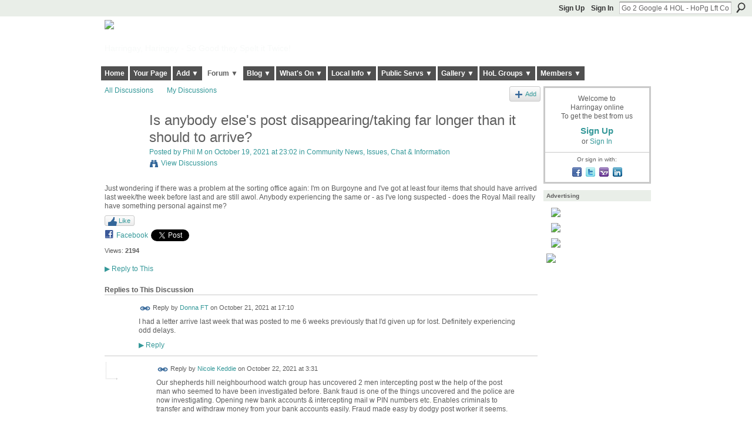

--- FILE ---
content_type: text/html; charset=UTF-8
request_url: https://harringayonline.com/forum/topics/is-anybody-else-s-post-disappearing-taking-far-longer-than-it?id=844301%3ATopic%3A1458059&page=2
body_size: 83455
content:
<!DOCTYPE html>
<html lang="en" xmlns:og="http://ogp.me/ns#" xmlns:fb="http://www.facebook.com/2008/fbml">
    <head data-layout-view="default">
<script>
    window.dataLayer = window.dataLayer || [];
        </script>
<!-- Google Tag Manager -->
<script>(function(w,d,s,l,i){w[l]=w[l]||[];w[l].push({'gtm.start':
new Date().getTime(),event:'gtm.js'});var f=d.getElementsByTagName(s)[0],
j=d.createElement(s),dl=l!='dataLayer'?'&l='+l:'';j.async=true;j.src=
'https://www.googletagmanager.com/gtm.js?id='+i+dl;f.parentNode.insertBefore(j,f);
})(window,document,'script','dataLayer','GTM-T5W4WQ');</script>
<!-- End Google Tag Manager -->
            <meta http-equiv="Content-Type" content="text/html; charset=utf-8" />
    <title>Is anybody else&#039;s post disappearing/taking far longer than it should to arrive? - Harringay online</title>
    <link rel="icon" href="https://harringayonline.com/favicon.ico" type="image/x-icon" />
    <link rel="SHORTCUT ICON" href="https://harringayonline.com/favicon.ico" type="image/x-icon" />
    <meta name="description" content="Just wondering if there was a problem at the sorting office again: I'm on Burgoyne and I've got at least four items that should have arrived last week/the week…" />
<meta name="title" content="Is anybody else&#039;s post disappearing/taking far longer than it should to arrive?" />
<meta property="og:type" content="website" />
<meta property="og:url" content="https://harringayonline.com/forum/topics/is-anybody-else-s-post-disappearing-taking-far-longer-than-it?id=844301%3ATopic%3A1458059&amp;page=2" />
<meta property="og:title" content="Is anybody else&#039;s post disappearing/taking far longer than it should to arrive?" />
<meta property="og:image" content="https://storage.ning.com/topology/rest/1.0/file/get/402394747?profile=UPSCALE_150x150">
<meta name="twitter:card" content="summary" />
<meta name="twitter:title" content="Is anybody else&#039;s post disappearing/taking far longer than it should to arrive?" />
<meta name="twitter:description" content="Just wondering if there was a problem at the sorting office again: I'm on Burgoyne and I've got at least four items that should have arrived last week/the week…" />
<meta name="twitter:image" content="https://storage.ning.com/topology/rest/1.0/file/get/402394747?profile=UPSCALE_150x150" />
<link rel="image_src" href="https://storage.ning.com/topology/rest/1.0/file/get/402394747?profile=UPSCALE_150x150" />
<script type="text/javascript">
    djConfig = { preventBackButtonFix: false, isDebug: false }
ning = {"CurrentApp":{"premium":true,"iconUrl":"https:\/\/storage.ning.com\/topology\/rest\/1.0\/file\/get\/402394747?profile=UPSCALE_150x150","url":"httpsHarringay.ning.com","domains":["harringayonline.com","www.harringayonline.com"],"online":true,"privateSource":true,"id":"Harringay","appId":844301,"description":"The online home of all things Harringay (you may say Harringay Green Lanes)","name":"Harringay online","owner":"hjuk88","createdDate":"2007-06-29T10:36:13.664Z","runOwnAds":false,"category":{"ladder":null,"harringay":null,"hornsey":null,"haringey":null,"lanes":null,"green":null},"tags":["ladder","harringay","hornsey","haringey","lanes","green"]},"CurrentProfile":null,"maxFileUploadSize":5};
        (function(){
            if (!window.ning) { return; }

            var age, gender, rand, obfuscated, combined;

            obfuscated = document.cookie.match(/xgdi=([^;]+)/);
            if (obfuscated) {
                var offset = 100000;
                obfuscated = parseInt(obfuscated[1]);
                rand = obfuscated / offset;
                combined = (obfuscated % offset) ^ rand;
                age = combined % 1000;
                gender = (combined / 1000) & 3;
                gender = (gender == 1 ? 'm' : gender == 2 ? 'f' : 0);
                ning.viewer = {"age":age,"gender":gender};
            }
        })();

        if (window.location.hash.indexOf('#!/') == 0) {
        window.location.replace(window.location.hash.substr(2));
    }
    window.xg = window.xg || {};
xg.captcha = {
    'shouldShow': false,
    'siteKey': '6Ldf3AoUAAAAALPgNx2gcXc8a_5XEcnNseR6WmsT'
};
xg.addOnRequire = function(f) { xg.addOnRequire.functions.push(f); };
xg.addOnRequire.functions = [];
xg.addOnFacebookLoad = function (f) { xg.addOnFacebookLoad.functions.push(f); };
xg.addOnFacebookLoad.functions = [];
xg._loader = {
    p: 0,
    loading: function(set) {  this.p++; },
    onLoad: function(set) {
                this.p--;
        if (this.p == 0 && typeof(xg._loader.onDone) == 'function') {
            xg._loader.onDone();
        }
    }
};
xg._loader.loading('xnloader');
if (window.bzplcm) {
    window.bzplcm._profileCount = 0;
    window.bzplcm._profileSend = function() { if (window.bzplcm._profileCount++ == 1) window.bzplcm.send(); };
}
xg._loader.onDone = function() {
            if(window.bzplcm)window.bzplcm.start('ni');
        xg.shared.util.parseWidgets();    var addOnRequireFunctions = xg.addOnRequire.functions;
    xg.addOnRequire = function(f) { f(); };
    try {
        if (addOnRequireFunctions) { dojo.lang.forEach(addOnRequireFunctions, function(onRequire) { onRequire.apply(); }); }
    } catch (e) {
        if(window.bzplcm)window.bzplcm.ts('nx').send();
        throw e;
    }
    if(window.bzplcm) { window.bzplcm.stop('ni'); window.bzplcm._profileSend(); }
};
window.xn = { track: { event: function() {}, pageView: function() {}, registerCompletedFlow: function() {}, registerError: function() {}, timer: function() { return { lapTime: function() {} }; } } };</script>
<meta name="medium" content="news" /><link rel="alternate" type="application/atom+xml" title="Is anybody else&amp;#039;s post disappearing/taking far longer than it should to arrive? - Harringay online" href="https://harringayonline.com/forum/topics/is-anybody-else-s-post-disappearing-taking-far-longer-than-it?id=844301%3ATopic%3A1458059&amp;page=2&amp;feed=yes&amp;xn_auth=no" /><link rel="alternate" type="application/atom+xml" title="Harringay Online Discussion Forum - Harringay online" href="https://harringayonline.com/forum?sort=mostRecent&amp;feed=yes&amp;xn_auth=no" />
<style type="text/css" media="screen,projection">
#xg_navigation ul div.xg_subtab ul li a {
    color:#5C605C;
    background:#B7D7BD;
}
#xg_navigation ul div.xg_subtab ul li a:hover {
    color:#2A2C2A;
    background:#F4FCF6;
}
</style>

<style type="text/css" media="screen,projection">
@import url("https://static.ning.com/socialnetworkmain/widgets/index/css/common.min.css?xn_version=1229287718");
@import url("https://static.ning.com/socialnetworkmain/widgets/forum/css/component.min.css?xn_version=148829171");

</style>

<style type="text/css" media="screen,projection">
@import url("/generated-69468fc91d5250-53710219-css?xn_version=202512201152");

</style>

<style type="text/css" media="screen,projection">
@import url("/generated-69468fc8844333-87667897-css?xn_version=202512201152");

</style>

<!--[if IE 6]>
    <link rel="stylesheet" type="text/css" href="https://static.ning.com/socialnetworkmain/widgets/index/css/common-ie6.min.css?xn_version=463104712" />
<![endif]-->
<!--[if IE 7]>
<link rel="stylesheet" type="text/css" href="https://static.ning.com/socialnetworkmain/widgets/index/css/common-ie7.css?xn_version=2712659298" />
<![endif]-->
<link rel="EditURI" type="application/rsd+xml" title="RSD" href="https://harringayonline.com/profiles/blog/rsd" />

    </head>
    <body>
<!-- Google Tag Manager (noscript) -->
<noscript><iframe src="https://www.googletagmanager.com/ns.html?id=GTM-T5W4WQ"
height="0" width="0" style="display:none;visibility:hidden"></iframe></noscript>
<!-- End Google Tag Manager (noscript) -->
        <div id='fb-root'></div>
<script>
  window.fbAsyncInit = function () {
    FB.init({
      appId      : null, 
      status     : true,   
      cookie     : true,   
      xfbml      : true, 
      version    : 'v2.3'  
    });
    var n = xg.addOnFacebookLoad.functions.length;
    for (var i = 0; i < n; i++) {
      xg.addOnFacebookLoad.functions[i]();
    }
    xg.addOnFacebookLoad = function (f) { f(); };
    xg.addOnFacebookLoad.functions = [];
  };
  (function() {
    var e = document.createElement('script');
    e.src = document.location.protocol + '//connect.facebook.net/en_GB/sdk.js';
    e.async = true;
    document.getElementById('fb-root').appendChild(e);
  })();
</script>        <div id="xn_bar">
            <div id="xn_bar_menu">
                <div id="xn_bar_menu_branding" >
                                    </div>

                <div id="xn_bar_menu_more">
                    <form id="xn_bar_menu_search" method="GET" action="https://harringayonline.com/main/search/search">
                        <fieldset>
                            <input type="text" name="q" id="xn_bar_menu_search_query" value="Go 2 Google 4 HOL - HoPg Lft Col" _hint="Go 2 Google 4 HOL - HoPg Lft Col" accesskey="4" class="text xj_search_hint" />
                            <a id="xn_bar_menu_search_submit" href="#" onclick="document.getElementById('xn_bar_menu_search').submit();return false">Search</a>
                        </fieldset>
                    </form>
                </div>

                            <ul id="xn_bar_menu_tabs">
                                            <li><a href="https://harringayonline.com/main/authorization/signUp?target=https%3A%2F%2Fharringayonline.com%2Fforum%2Ftopics%2Fis-anybody-else-s-post-disappearing-taking-far-longer-than-it%3Fid%3D844301%253ATopic%253A1458059%26page%3D2">Sign Up</a></li>
                                                <li><a href="https://harringayonline.com/main/authorization/signIn?target=https%3A%2F%2Fharringayonline.com%2Fforum%2Ftopics%2Fis-anybody-else-s-post-disappearing-taking-far-longer-than-it%3Fid%3D844301%253ATopic%253A1458059%26page%3D2">Sign In</a></li>
                                    </ul>
                        </div>
        </div>
        
        
        <div id="xg" class="xg_theme xg_widget_forum xg_widget_forum_topic xg_widget_forum_topic_show" data-layout-pack="classic">
            <div id="xg_head">
                <div id="xg_masthead">
                    <p id="xg_sitename"><a id="application_name_header_link" href="/"><img src="https://storage.ning.com/topology/rest/1.0/file/get/8566254877?profile=original" alt="Harringay online"></a></p>
                    <p id="xg_sitedesc" class="xj_site_desc">Harringay, Haringey - So Good they Spelt it Twice!</p>
                </div>
                <div id="xg_navigation">
                    <ul>
    <li id="xg_tab_xn146" class="xg_subtab"><a href="/"><span>Home</span></a></li><li id="xg_tab_profile" class="xg_subtab"><a href="/profiles"><span>Your Page</span></a></li><li dojoType="SubTabHover" id="xg_tab_xn17" class="xg_subtab"><a href="/main"><span>Add ▼</span></a><div class="xg_subtab" style="display:none;position:absolute;"><ul class="xg_subtab" style="display:block;" ><li style="list-style:none !important;display:block;text-align:left;"><a href="/forum/topic/new" style="float:none;"><span>Add a Forum Post</span></a></li><li style="list-style:none !important;display:block;text-align:left;"><a href="/page/thanks-for-posting-your-event-but-just-before-you-do" style="float:none;"><span>Add an Event</span></a></li><li style="list-style:none !important;display:block;text-align:left;"><a href="/photo/photo/new" style="float:none;"><span>Add an image</span></a></li></ul></div></li><li dojoType="SubTabHover" id="xg_tab_forum" class="xg_subtab this"><a href="/forum"><span>Forum ▼</span></a><div class="xg_subtab" style="display:none;position:absolute;"><ul class="xg_subtab" style="display:block;" ><li style="list-style:none !important;display:block;text-align:left;"><a href="/forum" style="float:none;"><span>Forum Categories</span></a></li><li style="list-style:none !important;display:block;text-align:left;"><a href="/forum/topic/list" style="float:none;"><span>Latest Active Threads</span></a></li><li style="list-style:none !important;display:block;text-align:left;"><a href="/forum/topic/list?sort=mostRecentDiscussions" style="float:none;"><span>Newest Discussions</span></a></li><li style="list-style:none !important;display:block;text-align:left;"><a href="/forum/topic/new" style="float:none;"><span>Start a New Post</span></a></li></ul></div></li><li dojoType="SubTabHover" id="xg_tab_xn112" class="xg_subtab"><a href="/page/our-blogs"><span>Blog ▼</span></a><div class="xg_subtab" style="display:none;position:absolute;"><ul class="xg_subtab" style="display:block;" ><li style="list-style:none !important;display:block;text-align:left;"><a href="/profiles/blog/list?tag=about+the+neighbourhood" style="float:none;"><span>Out &amp; About in the Hood</span></a></li><li style="list-style:none !important;display:block;text-align:left;"><a href="/profiles/blog/list?tag=walks+%26+places+to+visit" style="float:none;"><span>Walks &amp; Places to Visit</span></a></li><li style="list-style:none !important;display:block;text-align:left;"><a href="/profiles/blog/list?user=hjuk88" style="float:none;"><span>Hugh&#039;s Blog</span></a></li><li style="list-style:none !important;display:block;text-align:left;"><a href="/profiles/blog/list?user=3q063ipbin5g6" style="float:none;"><span>Liz&#039;s Blog</span></a></li></ul></div></li><li dojoType="SubTabHover" id="xg_tab_events" class="xg_subtab"><a href="/events"><span>What&#039;s On ▼</span></a><div class="xg_subtab" style="display:none;position:absolute;"><ul class="xg_subtab" style="display:block;" ><li style="list-style:none !important;display:block;text-align:left;"><a href="/events" style="float:none;"><span>Events Listings</span></a></li><li style="list-style:none !important;display:block;text-align:left;"><a href="/page/page/show?id=844301%3APage%3A42747" style="float:none;"><span>Local Venues&#039; Listings</span></a></li><li style="list-style:none !important;display:block;text-align:left;"><a href="/page/local-farmers-markets" style="float:none;"><span>Local Farmers&#039; Markets</span></a></li><li style="list-style:none !important;display:block;text-align:left;"><a href="/farmersmkts/nearby-car-boot-sales" style="float:none;"><span>Nearby Car Boot Sales</span></a></li><li style="list-style:none !important;display:block;text-align:left;"><a href="/page/events-help-and-rules" style="float:none;"><span>Events Help &amp; Rules</span></a></li><li style="list-style:none !important;display:block;text-align:left;"><a href="/page/thanks-for-posting-your-event-but-just-before-you-do" style="float:none;"><span>Add an Event</span></a></li></ul></div></li><li dojoType="SubTabHover" id="xg_tab_xn0" class="xg_subtab"><a href="/page/resources-1"><span>Local Info ▼</span></a><div class="xg_subtab" style="display:none;position:absolute;"><ul class="xg_subtab" style="display:block;" ><li style="list-style:none !important;display:block;text-align:left;"><a href="/page/local-action-and-other-local" style="float:none;"><span>Local Action Groups</span></a></li><li style="list-style:none !important;display:block;text-align:left;"><a href="/page/harringay-hotels-guest-houses" style="float:none;"><span>Local Hotels</span></a></li><li style="list-style:none !important;display:block;text-align:left;"><a href="/page/information-sources-on" style="float:none;"><span>Harringay Info Sources</span></a></li><li style="list-style:none !important;display:block;text-align:left;"><a href="http://harringayonline.pbworks.com/" target="_blank" style="float:none;"><span>Harringay Online Wiki</span></a></li><li style="list-style:none !important;display:block;text-align:left;"><a href="/page/religious-worship-in-harringay" style="float:none;"><span>Harringay Religion</span></a></li></ul></div></li><li dojoType="SubTabHover" id="xg_tab_xn49" class="xg_subtab"><a href="/page/public-services"><span>Public Servs ▼</span></a><div class="xg_subtab" style="display:none;position:absolute;"><ul class="xg_subtab" style="display:block;" ><li style="list-style:none !important;display:block;text-align:left;"><a href="/page/one-button-council-contact" style="float:none;"><span>One Button Council</span></a></li><li style="list-style:none !important;display:block;text-align:left;"><a href="/page/reporting-local-problems" style="float:none;"><span>Report a Local Problem</span></a></li><li style="list-style:none !important;display:block;text-align:left;"><a href="/page/harringay-area-police" style="float:none;"><span>Neighbourhood Policing</span></a></li><li style="list-style:none !important;display:block;text-align:left;"><a href="/page/harringay-planning-licensing" style="float:none;"><span>Planning &amp; Licensing</span></a></li><li style="list-style:none !important;display:block;text-align:left;"><a href="/page/local-democracy" style="float:none;"><span>Local Democracy</span></a></li><li style="list-style:none !important;display:block;text-align:left;"><a href="/page/harringay-doctors-dentists" style="float:none;"><span>Doctors &amp; Dentists</span></a></li><li style="list-style:none !important;display:block;text-align:left;"><a href="/page/schools-located-in-harringay" style="float:none;"><span>Schools</span></a></li></ul></div></li><li dojoType="SubTabHover" id="xg_tab_photo" class="xg_subtab"><a href="/photo/album/list"><span>Gallery ▼</span></a><div class="xg_subtab" style="display:none;position:absolute;"><ul class="xg_subtab" style="display:block;" ><li style="list-style:none !important;display:block;text-align:left;"><a href="/page/list-of-albums-of-historical-photos" style="float:none;"><span>Historical Pictures</span></a></li><li style="list-style:none !important;display:block;text-align:left;"><a href="/photo" style="float:none;"><span>All Photos</span></a></li><li style="list-style:none !important;display:block;text-align:left;"><a href="/photo/photo/new" style="float:none;"><span>Add an Image</span></a></li><li style="list-style:none !important;display:block;text-align:left;"><a href="/video" style="float:none;"><span>Videos</span></a></li><li style="list-style:none !important;display:block;text-align:left;"><a href="/page/harringay-onlines-flickr" style="float:none;"><span>Harringay on Flickr</span></a></li><li style="list-style:none !important;display:block;text-align:left;"><a href="http://www.geograph.org.uk/search.php?i=7127727" target="_blank" style="float:none;"><span>Harringay on Geograph</span></a></li></ul></div></li><li dojoType="SubTabHover" id="xg_tab_groups" class="xg_subtab"><a href="/groups"><span>HoL Groups ▼</span></a><div class="xg_subtab" style="display:none;position:absolute;"><ul class="xg_subtab" style="display:block;" ><li style="list-style:none !important;display:block;text-align:left;"><a href="/group/historyofharringay" style="float:none;"><span>History of Harringay</span></a></li><li style="list-style:none !important;display:block;text-align:left;"><a href="/group/gardening" style="float:none;"><span>Gardening</span></a></li><li style="list-style:none !important;display:block;text-align:left;"><a href="/forum/topics/cat-sitting-group" style="float:none;"><span>Cat Sitting Group</span></a></li><li style="list-style:none !important;display:block;text-align:left;"><a href="/group/harringay-steam-train-watchers" style="float:none;"><span>Steam Train Watchers</span></a></li></ul></div></li><li dojoType="SubTabHover" id="xg_tab_members" class="xg_subtab"><a href="/profiles/members/"><span>Members ▼</span></a><div class="xg_subtab" style="display:none;position:absolute;"><ul class="xg_subtab" style="display:block;" ><li style="list-style:none !important;display:block;text-align:left;"><a href="/profiles/category/local-business-suporter" style="float:none;"><span>Business Supporters</span></a></li><li style="list-style:none !important;display:block;text-align:left;"><a href="/main/invitation/new" style="float:none;"><span>Invite new members</span></a></li></ul></div></li></ul>

                </div>
            </div>
            
            <div id="xg_body">
                
                <div class="xg_column xg_span-16 xj_classic_canvas">
                    <ul class="navigation easyclear">
            <li><a href="https://harringayonline.com/forum">All Discussions</a></li>
        <li><a href="https://harringayonline.com/forum/topic/listForContributor?">My Discussions</a></li>
                <li class="right xg_lightborder navbutton"><a href="https://harringayonline.com/main/authorization/signUp?target=https%3A%2F%2Fharringayonline.com%2Fforum%2Ftopic%2Fnew%3Ftarget%3Dhttps%253A%252F%252Fharringayonline.com%252Fforum%252Ftopics%252Fis-anybody-else-s-post-disappearing-taking-far-longer-than-it%253Fid%253D844301%25253ATopic%25253A1458059%2526page%253D2%26categoryId%3D844301%253ACategory%253A1903" dojoType="PromptToJoinLink" _joinPromptText="Please sign up or sign in to complete this step." _hasSignUp="true" _signInUrl="https://harringayonline.com/main/authorization/signIn?target=https%3A%2F%2Fharringayonline.com%2Fforum%2Ftopic%2Fnew%3Ftarget%3Dhttps%253A%252F%252Fharringayonline.com%252Fforum%252Ftopics%252Fis-anybody-else-s-post-disappearing-taking-far-longer-than-it%253Fid%253D844301%25253ATopic%25253A1458059%2526page%253D2%26categoryId%3D844301%253ACategory%253A1903" class="xg_sprite xg_sprite-add">Add</a></li>
    </ul>
<div class="xg_module xg_module_with_dialog">
    <div class="xg_headline xg_headline-img xg_headline-2l">
    <div class="ib"><span class="xg_avatar"><a class="fn url" href="http://harringayonline.com/profile/Phil99"  title="Phil M"><span class="table_img dy-avatar dy-avatar-64 "><img  class="photo photo" src="https://storage.ning.com/topology/rest/1.0/file/get/2057361858?profile=RESIZE_64x64&amp;width=64&amp;height=64&amp;crop=1%3A1" alt="" /></span></a></span></div>
<div class="tb"><h1>Is anybody else&#039;s post disappearing/taking far longer than it should to arrive?</h1>
        <ul class="navigation byline">
            <li><a class="nolink">Posted by </a><a href="/profile/Phil99">Phil M</a><a class="nolink"> on October 19, 2021 at 23:02 in </a><a href="https://harringayonline.com/forum/categories/community-news-issues-chat-information/listForCategory">Community News, Issues, Chat &amp; Information</a></li>
            <li><a class="xg_sprite xg_sprite-view" href="https://harringayonline.com/forum/topic/listForContributor?user=bmi4uzotiuce">View Discussions</a></li>
        </ul>
    </div>
</div>
    <div class="xg_module_body">
        <div class="discussion" data-category-id="844301:Category:1903">
            <div class="description">
                                <div class="xg_user_generated">
                    <p>Just wondering if there was a problem at the sorting office again: I'm on Burgoyne and I've got at least four items that should have arrived last week/the week before last and are still awol. Anybody experiencing the same or - as I've long suspected - does the Royal Mail really have something personal against me?</p>                </div>
            </div>
        </div>
                    <p class="small" id="tagsList" style="display:none">Tags **(NO CAPS -  Use " " for multiple word tags)**:<br/></p>
                <div class="left-panel">
            <div class="likebox likebox-ning">
    <div class="ning-like">
                <div class="xg_lightborder like-button like-button-3">
            <a data-content-id="844301:Topic:1458059"
                        data-content-type="Topic"
                        data-sign-up-url="https://harringayonline.com/main/authorization/signUp?target=https%3A%2F%2Fharringayonline.com%2Fforum%2Ftopics%2Fis-anybody-else-s-post-disappearing-taking-far-longer-than-it%3Fid%3D844301%253ATopic%253A1458059%26page%3D2"
                        data-like-url="/main/like/like"
                        data-unlike-url="/main/like/unlike"
                        data-track='{"category":"Likes","action":"Like","label":"","ga4":{"event":"like"}}'                                                data-page-type="detail" class="xg_sprite" href="#">
                Like            </a>
        </div>
                <div class="like-count dy-displaynone">
            <a href="#" class="view-liked" _id="844301:Topic:1458059">0 members like this</a>
        </div>
    </div>
</div>
                <p class="share-links clear">
                            <script>!function(d,s,id){var js,fjs=d.getElementsByTagName(s)[0];if(!d.getElementById(id)){js=d.createElement(s);js.id=id;js.src="//platform.twitter.com/widgets.js";fjs.parentNode.insertBefore(js,fjs);}}(document,"script","twitter-wjs");</script>
                    <span class="xg_tweet">
        <a href="https://twitter.com/share" class="post_to_twitter twitter-share-button" target="_blank"
            data-text="Checking out &quot;Is anybody else&#039;s post disappearing/taking far longer than it sh&quot; on Harringay online:" data-url="https://harringayonline.com/forum/topics/is-anybody-else-s-post-disappearing-taking-far-longer-than-it?id=844301%3ATopic%3A1458059&amp;page=2" data-count="none" data-dnt="true">Tweet</a>
        </span>
                <a class="post_to_facebook xj_post_to_facebook" href="http://www.facebook.com/share.php?u=https%3A%2F%2Fharringayonline.com%2Fforum%2Ftopics%2Fis-anybody-else-s-post-disappearing-taking-far-longer-than-it%3Fid%3D844301%253ATopic%253A1458059%26page%3D2%26xg_source%3Dfacebookshare&amp;t=" _url="https://harringayonline.com/forum/topics/is-anybody-else-s-post-disappearing-taking-far-longer-than-it?id=844301%3ATopic%3A1458059&amp;page=2&amp;xg_source=facebookshare" _title="" _log="{&quot;module&quot;:&quot;forum&quot;,&quot;page&quot;:&quot;topic&quot;,&quot;action&quot;:&quot;show&quot;}">Facebook</a>
    <div class="likebox">
    <div class="facebook-like" data-content-type="Topic" data-content-id="844301:Topic:1458059" data-page-type="detail">
        <fb:like href="https://harringayonline.com/xn/detail/844301:Topic:1458059" layout="button_count" show_faces="false" width="450"></fb:like>
    </div>
</div>
                </p>
                            <script>xg.addOnRequire(function () { xg.post('/main/viewcount/update?xn_out=json', {key: '844301:Topic:1458059', x: 'f8f2a90'}); });</script>                <p class="small dy-clear view-count-container">
    <span class="view-count-label">Views:</span> <span class="view-count">2194</span></p>

                    </div>
                <dl id="cf" class="discussion noindent">
            <dd>             <p class="toggle">
            <a href="https://harringayonline.com/main/authorization/signUp?target=https%3A%2F%2Fharringayonline.com%2Fforum%2Ftopics%2Fis-anybody-else-s-post-disappearing-taking-far-longer-than-it%3Fid%3D844301%253ATopic%253A1458059%26page%3D2" dojoType="PromptToJoinLink" _joinPromptText="Please sign up or sign in to complete this step." _hasSignUp="true" _signInUrl="https://harringayonline.com/main/authorization/signIn?target=https%3A%2F%2Fharringayonline.com%2Fforum%2Ftopics%2Fis-anybody-else-s-post-disappearing-taking-far-longer-than-it%3Fid%3D844301%253ATopic%253A1458059%26page%3D2"><span><!--[if IE]>&#9658;<![endif]--><![if !IE]>&#9654;<![endif]></span> Reply to This</a>
        </p>
    </dd>        </dl>
    </div>
</div>
    <div class="xg_module">
            <div id="discussionReplies" >
            <div class="xg_module_body">
                <h3 id="comments" _scrollTo="cid-">Replies to This Discussion</h3>
                                    <dl class="discussion clear i0 xg_lightborder">
    <dt class="byline">
        <a name="844301:Comment:1458649" id="cid-844301:Comment:1458649"></a>         <span class="xg_avatar"><a class="fn url" href="http://harringayonline.com/profile/DonnaRoss"  title="Donna FT"><span class="table_img dy-avatar dy-avatar-48 "><img  class="photo photo left" src="https://storage.ning.com/topology/rest/1.0/file/get/2185361901?profile=RESIZE_48X48&amp;width=48&amp;height=48&amp;crop=1%3A1" alt="" /></span></a></span><a name="844301Comment1458649" href="https://harringayonline.com/xn/detail/844301:Comment:1458649" title="Permalink to this Reply" class="xg_icon xg_icon-permalink">Permalink</a> Reply by <a href="https://harringayonline.com/forum/topic/listForContributor?user=3kxo0as5cotyc" class="fn url">Donna FT</a> on <span class="timestamp">October 21, 2021 at 17:10</span>    </dt>
        <dd>
                        <div class="description" id="desc_844301Comment1458649"><div class="xg_user_generated"><p>I had a letter arrive last week that was posted to me 6 weeks previously that I'd given up for lost. Definitely experiencing odd delays.</p></div></div>
                </dd>
        <dd>
        <ul class="actionlinks">
    <li>             <p class="toggle">
            <a href="https://harringayonline.com/main/authorization/signUp?target=https%3A%2F%2Fharringayonline.com%2Fforum%2Ftopics%2Fis-anybody-else-s-post-disappearing-taking-far-longer-than-it%3Fid%3D844301%253ATopic%253A1458059%26page%3D2" dojoType="PromptToJoinLink" _joinPromptText="Please sign up or sign in to complete this step." _hasSignUp="true" _signInUrl="https://harringayonline.com/main/authorization/signIn?target=https%3A%2F%2Fharringayonline.com%2Fforum%2Ftopics%2Fis-anybody-else-s-post-disappearing-taking-far-longer-than-it%3Fid%3D844301%253ATopic%253A1458059%26page%3D2"><span><!--[if IE]>&#9658;<![endif]--><![if !IE]>&#9654;<![endif]></span> Reply</a>
        </p>
    </li><li class="actionlink"></li>    </ul>
</dl>
<dl class="discussion clear i1 xg_lightborder">
    <dt class="byline">
        <a name="844301:Comment:1458673" id="cid-844301:Comment:1458673"></a>         <span class="xg_avatar"><a class="fn url" href="http://harringayonline.com/profile/NicoleKeddie"  title="Nicole Keddie"><span class="table_img dy-avatar dy-avatar-48 "><img  class="photo photo left" src="https://storage.ning.com/topology/rest/1.0/file/get/2057361858?profile=original&amp;width=48&amp;height=48&amp;crop=1%3A1" alt="" /></span></a></span><a name="844301Comment1458673" href="https://harringayonline.com/xn/detail/844301:Comment:1458673" title="Permalink to this Reply" class="xg_icon xg_icon-permalink">Permalink</a> Reply by <a href="https://harringayonline.com/forum/topic/listForContributor?user=39rl9u5604lqk" class="fn url">Nicole Keddie</a> on <span class="timestamp">October 22, 2021 at 3:31</span>    </dt>
        <dd>
                        <div class="description" id="desc_844301Comment1458673"><div class="xg_user_generated"><p>Our shepherds hill neighbourhood watch group has uncovered 2 men intercepting post w the help of the post man who seemed to have been investigated before. Bank fraud is one of the things uncovered and the police are now investigating. Opening new bank accounts &amp; intercepting mail w PIN numbers etc. Enables criminals to transfer and withdraw money from your bank accounts easily. Fraud made easy by dodgy post worker it seems.</p>
<p></p></div></div>
                </dd>
        <dd>
        <ul class="actionlinks">
    <li>             <p class="toggle">
            <a href="https://harringayonline.com/main/authorization/signUp?target=https%3A%2F%2Fharringayonline.com%2Fforum%2Ftopics%2Fis-anybody-else-s-post-disappearing-taking-far-longer-than-it%3Fid%3D844301%253ATopic%253A1458059%26page%3D2" dojoType="PromptToJoinLink" _joinPromptText="Please sign up or sign in to complete this step." _hasSignUp="true" _signInUrl="https://harringayonline.com/main/authorization/signIn?target=https%3A%2F%2Fharringayonline.com%2Fforum%2Ftopics%2Fis-anybody-else-s-post-disappearing-taking-far-longer-than-it%3Fid%3D844301%253ATopic%253A1458059%26page%3D2"><span><!--[if IE]>&#9658;<![endif]--><![if !IE]>&#9654;<![endif]></span> Reply</a>
        </p>
    </li><li class="actionlink"></li>    </ul>
</dl>
<dl class="discussion clear i0 xg_lightborder">
    <dt class="byline">
        <a name="844301:Comment:1458680" id="cid-844301:Comment:1458680"></a>         <span class="xg_avatar"><a class="fn url" href="http://harringayonline.com/profile/AnnieMcDonald"  title="Annie McDonald"><span class="table_img dy-avatar dy-avatar-48 "><img  class="photo photo left" src="https://storage.ning.com/topology/rest/1.0/file/get/2057361858?profile=original&amp;width=48&amp;height=48&amp;crop=1%3A1" alt="" /></span></a></span><a name="844301Comment1458680" href="https://harringayonline.com/xn/detail/844301:Comment:1458680" title="Permalink to this Reply" class="xg_icon xg_icon-permalink">Permalink</a> Reply by <a href="https://harringayonline.com/forum/topic/listForContributor?user=29564ikt9smcf" class="fn url">Annie McDonald</a> on <span class="timestamp">October 22, 2021 at 7:04</span>    </dt>
        <dd>
                        <div class="description" id="desc_844301Comment1458680"><div class="xg_user_generated"><p>I too am on Burgoyne. Letter post has been dreadful for a long time, often wrongly delivered mail which we deliver ( often nearby ladder roads). This week for the first time in my life I received no birthday cards in the post, close friends and family still send cards. It’s appalling that people go out choose a card, buy a stamp and it doesn’t get delivered. </p></div></div>
                </dd>
        <dd>
        <ul class="actionlinks">
    <li>             <p class="toggle">
            <a href="https://harringayonline.com/main/authorization/signUp?target=https%3A%2F%2Fharringayonline.com%2Fforum%2Ftopics%2Fis-anybody-else-s-post-disappearing-taking-far-longer-than-it%3Fid%3D844301%253ATopic%253A1458059%26page%3D2" dojoType="PromptToJoinLink" _joinPromptText="Please sign up or sign in to complete this step." _hasSignUp="true" _signInUrl="https://harringayonline.com/main/authorization/signIn?target=https%3A%2F%2Fharringayonline.com%2Fforum%2Ftopics%2Fis-anybody-else-s-post-disappearing-taking-far-longer-than-it%3Fid%3D844301%253ATopic%253A1458059%26page%3D2"><span><!--[if IE]>&#9658;<![endif]--><![if !IE]>&#9654;<![endif]></span> Reply</a>
        </p>
    </li><li class="actionlink"></li>    </ul>
</dl>
<dl class="discussion clear i0 xg_lightborder">
    <dt class="byline">
        <a name="844301:Comment:1458692" id="cid-844301:Comment:1458692"></a>         <span class="xg_avatar"><a class="fn url" href="http://harringayonline.com/profile/Doodle"  title="Doodle"><span class="table_img dy-avatar dy-avatar-48 "><img  class="photo photo left" src="https://storage.ning.com/topology/rest/1.0/file/get/2057361858?profile=original&amp;width=48&amp;height=48&amp;crop=1%3A1" alt="" /></span></a></span><a name="844301Comment1458692" href="https://harringayonline.com/xn/detail/844301:Comment:1458692" title="Permalink to this Reply" class="xg_icon xg_icon-permalink">Permalink</a> Reply by <a href="https://harringayonline.com/forum/topic/listForContributor?user=2w83hxm30c96x" class="fn url">Doodle</a> on <span class="timestamp">October 22, 2021 at 7:42</span>    </dt>
        <dd>
                        <div class="description" id="desc_844301Comment1458692"><div class="xg_user_generated"><p>Is there nothing that as a group we can do?</p></div></div>
                </dd>
        <dd>
        <ul class="actionlinks">
    <li>             <p class="toggle">
            <a href="https://harringayonline.com/main/authorization/signUp?target=https%3A%2F%2Fharringayonline.com%2Fforum%2Ftopics%2Fis-anybody-else-s-post-disappearing-taking-far-longer-than-it%3Fid%3D844301%253ATopic%253A1458059%26page%3D2" dojoType="PromptToJoinLink" _joinPromptText="Please sign up or sign in to complete this step." _hasSignUp="true" _signInUrl="https://harringayonline.com/main/authorization/signIn?target=https%3A%2F%2Fharringayonline.com%2Fforum%2Ftopics%2Fis-anybody-else-s-post-disappearing-taking-far-longer-than-it%3Fid%3D844301%253ATopic%253A1458059%26page%3D2"><span><!--[if IE]>&#9658;<![endif]--><![if !IE]>&#9654;<![endif]></span> Reply</a>
        </p>
    </li><li class="actionlink"></li>    </ul>
</dl>
<dl class="discussion clear i1 xg_lightborder">
    <dt class="byline">
        <a name="844301:Comment:1459078" id="cid-844301:Comment:1459078"></a>         <span class="xg_avatar"><a class="fn url" href="http://harringayonline.com/profile/Phil99"  title="Phil M"><span class="table_img dy-avatar dy-avatar-48 "><img  class="photo photo left" src="https://storage.ning.com/topology/rest/1.0/file/get/2057361858?profile=RESIZE_48X48&amp;width=48&amp;height=48&amp;crop=1%3A1" alt="" /></span></a></span><a name="844301Comment1459078" href="https://harringayonline.com/xn/detail/844301:Comment:1459078" title="Permalink to this Reply" class="xg_icon xg_icon-permalink">Permalink</a> Reply by <a href="https://harringayonline.com/forum/topic/listForContributor?user=bmi4uzotiuce" class="fn url">Phil M</a> on <span class="timestamp">October 24, 2021 at 10:48</span>    </dt>
        <dd>
                        <div class="description" id="desc_844301Comment1459078"><div class="xg_user_generated"><p>I guess if enough people are annoyed by it, we could communicate our dissatisfaction to our local sorting office. It would have to be by email, though, as it would probably get lost by post</p></div></div>
                </dd>
        <dd>
        <ul class="actionlinks">
    <li>             <p class="toggle">
            <a href="https://harringayonline.com/main/authorization/signUp?target=https%3A%2F%2Fharringayonline.com%2Fforum%2Ftopics%2Fis-anybody-else-s-post-disappearing-taking-far-longer-than-it%3Fid%3D844301%253ATopic%253A1458059%26page%3D2" dojoType="PromptToJoinLink" _joinPromptText="Please sign up or sign in to complete this step." _hasSignUp="true" _signInUrl="https://harringayonline.com/main/authorization/signIn?target=https%3A%2F%2Fharringayonline.com%2Fforum%2Ftopics%2Fis-anybody-else-s-post-disappearing-taking-far-longer-than-it%3Fid%3D844301%253ATopic%253A1458059%26page%3D2"><span><!--[if IE]>&#9658;<![endif]--><![if !IE]>&#9654;<![endif]></span> Reply</a>
        </p>
    </li><li class="actionlink"></li>    </ul>
</dl>
<dl class="discussion clear i0 xg_lightborder">
    <dt class="byline">
        <a name="844301:Comment:1458900" id="cid-844301:Comment:1458900"></a>         <span class="xg_avatar"><a class="fn url" href="http://harringayonline.com/profile/Doodle"  title="Doodle"><span class="table_img dy-avatar dy-avatar-48 "><img  class="photo photo left" src="https://storage.ning.com/topology/rest/1.0/file/get/2057361858?profile=original&amp;width=48&amp;height=48&amp;crop=1%3A1" alt="" /></span></a></span><a name="844301Comment1458900" href="https://harringayonline.com/xn/detail/844301:Comment:1458900" title="Permalink to this Reply" class="xg_icon xg_icon-permalink">Permalink</a> Reply by <a href="https://harringayonline.com/forum/topic/listForContributor?user=2w83hxm30c96x" class="fn url">Doodle</a> on <span class="timestamp">October 24, 2021 at 11:35</span>    </dt>
        <dd>
                        <div class="description" id="desc_844301Comment1458900"><div class="xg_user_generated"><p>This is my story this past few days. I purchased an item of clothing from the US and it was shipped over by the United States postal service. It arrived in the UK on the 13th of October and was sent out for delivery by our beloved Royal Mail. I received an email last Weds afternoon telling me that the item had been successfully delivered at 1.38 in the afternoon, as confirmed by the tracking. I got home around 5pm and there was nothing on my doorstep. I checked with my neighbours and they were not handed it and it was not thrown into our gardens. I live in a small friendly block of flats and my 2 neighbours and myself are always happy to accept each others deliveries when no one is at home. I went online at the Royal Mail to see what I can do but as its an order from overseas they are not willing to oblige and just inform me to go through to the sender in the US. I ended up telephoning their customer services last Thursday and after a 30 minute wait I spoke to someone who told me he is going to give my local sorting office's (Wood Green) manager 3 days to investigate where my parcel is. I was given a ref no and was told that I should receive an email within six days and that they are confident I will get my parcel by Monday (tomorrow). I've also been in communication with the Royal Mail on their Twitter account and am waiting for a response after sending them a couple of DM's regarding my tracking number and delivery address. I'm just amazed that my goods can come all the way from New York city without a hitch but as soon as the Royal Mail get their hands on my stuff it simply disappears into thin air. I'm not hopeful that I'll ever see my item (that cost me £78) ever again and I'll end up loosing my money as the sender in the states is washing his hands as he sent the item out properly and it's a Royal Mail issue, not his. The Royal Mail really are a sham and they can't keep using Covid as an excuse for poor service again &amp; again. They're not fit for purpose and with the amount of competition they have with better organised courier services I wouldn't personally use them again. </p></div></div>
                </dd>
        <dd>
        <ul class="actionlinks">
    <li>             <p class="toggle">
            <a href="https://harringayonline.com/main/authorization/signUp?target=https%3A%2F%2Fharringayonline.com%2Fforum%2Ftopics%2Fis-anybody-else-s-post-disappearing-taking-far-longer-than-it%3Fid%3D844301%253ATopic%253A1458059%26page%3D2" dojoType="PromptToJoinLink" _joinPromptText="Please sign up or sign in to complete this step." _hasSignUp="true" _signInUrl="https://harringayonline.com/main/authorization/signIn?target=https%3A%2F%2Fharringayonline.com%2Fforum%2Ftopics%2Fis-anybody-else-s-post-disappearing-taking-far-longer-than-it%3Fid%3D844301%253ATopic%253A1458059%26page%3D2"><span><!--[if IE]>&#9658;<![endif]--><![if !IE]>&#9654;<![endif]></span> Reply</a>
        </p>
    </li><li class="actionlink"></li>    </ul>
</dl>
<dl class="discussion clear i1 xg_lightborder">
    <dt class="byline">
        <a name="844301:Comment:1459243" id="cid-844301:Comment:1459243"></a>         <span class="xg_avatar"><a class="fn url" href="http://harringayonline.com/profile/JustinGuest"  title="Justin Guest"><span class="table_img dy-avatar dy-avatar-48 "><img  class="photo photo left" src="https://storage.ning.com/topology/rest/1.0/file/get/2057365935?profile=RESIZE_48X48&amp;width=48&amp;height=48&amp;crop=1%3A1" alt="" /></span></a></span><a name="844301Comment1459243" href="https://harringayonline.com/xn/detail/844301:Comment:1459243" title="Permalink to this Reply" class="xg_icon xg_icon-permalink">Permalink</a> Reply by <a href="https://harringayonline.com/forum/topic/listForContributor?user=3uvntm3ma14kv" class="fn url">Justin Guest</a> on <span class="timestamp">October 25, 2021 at 10:23</span>    </dt>
        <dd>
                        <div class="description" id="desc_844301Comment1459243"><div class="xg_user_generated"><p>There is a pattern here. Packages are sent, we are notified it has been delivered, it has not! </p>
<p>We had to go back to BooHoo as the sender of one recently, and the onus is on BooHoo to chase it. Thankfully they just replaced the item, but somewhere there is a nicked package in the wrong hands. </p>
<p>Today we had a relative (the second I should note) who has asked if a package has been delivered here for a recent birthday. Neither has arrived. </p>
<p>Until this morning I was ready to let my apathy get the better of me (as many of us will- life is too short, right?) but now I am annoyed and want answers. </p>
<p>This is the <a rel=nofollow href="https://www.royalmail.com/sites/default/files/Complaint_Handling_Process_AUG_2019.pdf" target="_blank" rel="noopener">Royal Mail Complaints procedure</a>.</p>
<p>This is the <a rel=nofollow href="https://www.ofcom.org.uk/complaints/complain-about-postal-services/royal-mail" target="_blank" rel="noopener">Ofcom advice on postal complaints for Royal Mail</a>. </p>
<p>From what I can see there is little external oversight of Royal mail, so it looks initially to be the poacher (literally) overseeing the game keepers! I will let you know how I get on. I would say it may need sufficient critical mass of individuals all complaining for RM to take this seriously. </p></div></div>
                </dd>
        <dd>
        <ul class="actionlinks">
    <li>             <p class="toggle">
            <a href="https://harringayonline.com/main/authorization/signUp?target=https%3A%2F%2Fharringayonline.com%2Fforum%2Ftopics%2Fis-anybody-else-s-post-disappearing-taking-far-longer-than-it%3Fid%3D844301%253ATopic%253A1458059%26page%3D2" dojoType="PromptToJoinLink" _joinPromptText="Please sign up or sign in to complete this step." _hasSignUp="true" _signInUrl="https://harringayonline.com/main/authorization/signIn?target=https%3A%2F%2Fharringayonline.com%2Fforum%2Ftopics%2Fis-anybody-else-s-post-disappearing-taking-far-longer-than-it%3Fid%3D844301%253ATopic%253A1458059%26page%3D2"><span><!--[if IE]>&#9658;<![endif]--><![if !IE]>&#9654;<![endif]></span> Reply</a>
        </p>
    </li><li class="actionlink"></li>    </ul>
</dl>
<dl class="discussion clear i2 xg_lightborder">
    <dt class="byline">
        <a name="844301:Comment:1459347" id="cid-844301:Comment:1459347"></a>         <span class="xg_avatar"><a class="fn url" href="http://harringayonline.com/profile/Doodle"  title="Doodle"><span class="table_img dy-avatar dy-avatar-48 "><img  class="photo photo left" src="https://storage.ning.com/topology/rest/1.0/file/get/2057361858?profile=original&amp;width=48&amp;height=48&amp;crop=1%3A1" alt="" /></span></a></span><a name="844301Comment1459347" href="https://harringayonline.com/xn/detail/844301:Comment:1459347" title="Permalink to this Reply" class="xg_icon xg_icon-permalink">Permalink</a> Reply by <a href="https://harringayonline.com/forum/topic/listForContributor?user=2w83hxm30c96x" class="fn url">Doodle</a> on <span class="timestamp">October 25, 2021 at 11:17</span>    </dt>
        <dd>
                        <div class="description" id="desc_844301Comment1459347"><div class="xg_user_generated"><p>I feel your pain Justin, I really do. I hope that your missing packages, like mine, eventually get to us. I had a response from the RM Twitter this morning saying that Someone will be in touch asap. I await their response. Good luck. </p>
<p>P.S. I see that the Offcom address is St Rollocks retail park. The R at the start should be a B! </p></div></div>
                </dd>
        <dd>
        <ul class="actionlinks">
    <li>             <p class="toggle">
            <a href="https://harringayonline.com/main/authorization/signUp?target=https%3A%2F%2Fharringayonline.com%2Fforum%2Ftopics%2Fis-anybody-else-s-post-disappearing-taking-far-longer-than-it%3Fid%3D844301%253ATopic%253A1458059%26page%3D2" dojoType="PromptToJoinLink" _joinPromptText="Please sign up or sign in to complete this step." _hasSignUp="true" _signInUrl="https://harringayonline.com/main/authorization/signIn?target=https%3A%2F%2Fharringayonline.com%2Fforum%2Ftopics%2Fis-anybody-else-s-post-disappearing-taking-far-longer-than-it%3Fid%3D844301%253ATopic%253A1458059%26page%3D2"><span><!--[if IE]>&#9658;<![endif]--><![if !IE]>&#9654;<![endif]></span> Reply</a>
        </p>
    </li><li class="actionlink"></li>    </ul>
</dl>
<dl class="discussion clear i0 xg_lightborder">
    <dt class="byline">
        <a name="844301:Comment:1459443" id="cid-844301:Comment:1459443"></a>         <span class="xg_avatar"><a class="fn url" href="http://harringayonline.com/profile/BettyCareless"  title="Betty Careless"><span class="table_img dy-avatar dy-avatar-48 "><img  class="photo photo left" src="https://storage.ning.com/topology/rest/1.0/file/get/2057361858?profile=RESIZE_48X48&amp;width=48&amp;height=48&amp;crop=1%3A1" alt="" /></span></a></span><a name="844301Comment1459443" href="https://harringayonline.com/xn/detail/844301:Comment:1459443" title="Permalink to this Reply" class="xg_icon xg_icon-permalink">Permalink</a> Reply by <a href="https://harringayonline.com/forum/topic/listForContributor?user=2onueuhxwy0zw" class="fn url">Betty Careless</a> on <span class="timestamp">October 25, 2021 at 13:03</span>    </dt>
        <dd>
                        <div class="description" id="desc_844301Comment1459443"><div class="xg_user_generated"><p>Last year I had an ongoing issue with Royal Mail delivering to Chesterfield Mews instead of Chesterfield Gardens.  No joy ringing Royal Mail or reporting it via their website despite repeated attempts.  In the end I sent a public Tweet to them complaining about their appalling service.  Within an hour I'd been DM'd, my complaint was passed on to the local team, and it stopped happening.  I'd advise everyone else to do the same - a Tweet that's visible to everyone seems to be the kick up the bottom they need!</p></div></div>
                </dd>
        <dd>
        <ul class="actionlinks">
    <li>             <p class="toggle">
            <a href="https://harringayonline.com/main/authorization/signUp?target=https%3A%2F%2Fharringayonline.com%2Fforum%2Ftopics%2Fis-anybody-else-s-post-disappearing-taking-far-longer-than-it%3Fid%3D844301%253ATopic%253A1458059%26page%3D2" dojoType="PromptToJoinLink" _joinPromptText="Please sign up or sign in to complete this step." _hasSignUp="true" _signInUrl="https://harringayonline.com/main/authorization/signIn?target=https%3A%2F%2Fharringayonline.com%2Fforum%2Ftopics%2Fis-anybody-else-s-post-disappearing-taking-far-longer-than-it%3Fid%3D844301%253ATopic%253A1458059%26page%3D2"><span><!--[if IE]>&#9658;<![endif]--><![if !IE]>&#9654;<![endif]></span> Reply</a>
        </p>
    </li><li class="actionlink"></li>    </ul>
</dl>
<dl class="discussion clear i0 xg_lightborder">
    <dt class="byline">
        <a name="844301:Comment:1459544" id="cid-844301:Comment:1459544"></a>         <span class="xg_avatar"><a class="fn url" href="http://harringayonline.com/profile/Emma693"  title="Emma"><span class="table_img dy-avatar dy-avatar-48 "><img  class="photo photo left" src="https://storage.ning.com/topology/rest/1.0/file/get/2185349493?profile=RESIZE_48X48&amp;width=48&amp;height=48&amp;crop=1%3A1" alt="" /></span></a></span><a name="844301Comment1459544" href="https://harringayonline.com/xn/detail/844301:Comment:1459544" title="Permalink to this Reply" class="xg_icon xg_icon-permalink">Permalink</a> Reply by <a href="https://harringayonline.com/forum/topic/listForContributor?user=23nhqxr5bdlrz" class="fn url">Emma</a> on <span class="timestamp">October 25, 2021 at 13:39</span>    </dt>
        <dd>
                        <div class="description" id="desc_844301Comment1459544"><div class="xg_user_generated"><p>Just to add to this, my aunt (who sent one of the original missing parcels) has <span>now taken this up with her local Post Office (barnet) who gave her this phone number to contact Royal Mail:   03457 740 740.    She rang them and they have investigated;  they tell her that our local sorting office in Haringey has particular problems due to illness and COVID (incidentally they also gave her this excuse back in March 2020 when she was investigating the disappearance of my 50th birthday present - so it’s a very long standing problem).   This Royal Mail helpline has now put in a formal complaint on her behalf to the Haringey area manager.  This, they say, has to be investigated and if there is no result within 72 hours the matter can be taken further.</span><br/><br/><span>It may be worth taking this route, especially if there is a critical mass of people complaining as Justin (husband) has suggested. I intend to chase this myself too.</span></p>
<p>Emma</p></div></div>
                </dd>
        <dd>
        <ul class="actionlinks">
    <li>             <p class="toggle">
            <a href="https://harringayonline.com/main/authorization/signUp?target=https%3A%2F%2Fharringayonline.com%2Fforum%2Ftopics%2Fis-anybody-else-s-post-disappearing-taking-far-longer-than-it%3Fid%3D844301%253ATopic%253A1458059%26page%3D2" dojoType="PromptToJoinLink" _joinPromptText="Please sign up or sign in to complete this step." _hasSignUp="true" _signInUrl="https://harringayonline.com/main/authorization/signIn?target=https%3A%2F%2Fharringayonline.com%2Fforum%2Ftopics%2Fis-anybody-else-s-post-disappearing-taking-far-longer-than-it%3Fid%3D844301%253ATopic%253A1458059%26page%3D2"><span><!--[if IE]>&#9658;<![endif]--><![if !IE]>&#9654;<![endif]></span> Reply</a>
        </p>
    </li><li class="actionlink"></li>    </ul>
</dl>
<dl class="discussion clear i0 xg_lightborder">
    <dt class="byline">
        <a name="844301:Comment:1459272" id="cid-844301:Comment:1459272"></a>         <span class="xg_avatar"><a class="fn url" href="http://harringayonline.com/profile/Lex50"  title="Lex"><span class="table_img dy-avatar dy-avatar-48 "><img  class="photo photo left" src="https://storage.ning.com/topology/rest/1.0/file/get/2057361858?profile=original&amp;width=48&amp;height=48&amp;crop=1%3A1" alt="" /></span></a></span><a name="844301Comment1459272" href="https://harringayonline.com/xn/detail/844301:Comment:1459272" title="Permalink to this Reply" class="xg_icon xg_icon-permalink">Permalink</a> Reply by <a href="https://harringayonline.com/forum/topic/listForContributor?user=15b14p1mt3ds8" class="fn url">Lex</a> on <span class="timestamp">October 26, 2021 at 8:34</span>    </dt>
        <dd>
                        <div class="description" id="desc_844301Comment1459272"><div class="xg_user_generated"><p>Came on here to see if anyone else has had post missing .... looks like they have. I've been waiting for  2 parcels from Ebay for 2 weeks now. </p>
<p>Last year they seemed to prioritise parcels that were 1st class and from big retailers (or at least that was how it seemed) during the Covid wave - wonder if they are doing the same again. </p></div></div>
                </dd>
        <dd>
        <ul class="actionlinks">
    <li>             <p class="toggle">
            <a href="https://harringayonline.com/main/authorization/signUp?target=https%3A%2F%2Fharringayonline.com%2Fforum%2Ftopics%2Fis-anybody-else-s-post-disappearing-taking-far-longer-than-it%3Fid%3D844301%253ATopic%253A1458059%26page%3D2" dojoType="PromptToJoinLink" _joinPromptText="Please sign up or sign in to complete this step." _hasSignUp="true" _signInUrl="https://harringayonline.com/main/authorization/signIn?target=https%3A%2F%2Fharringayonline.com%2Fforum%2Ftopics%2Fis-anybody-else-s-post-disappearing-taking-far-longer-than-it%3Fid%3D844301%253ATopic%253A1458059%26page%3D2"><span><!--[if IE]>&#9658;<![endif]--><![if !IE]>&#9654;<![endif]></span> Reply</a>
        </p>
    </li><li class="actionlink"></li>    </ul>
</dl>
<dl class="discussion clear i0 xg_lightborder">
    <dt class="byline">
        <a name="844301:Comment:1459493" id="cid-844301:Comment:1459493"></a>         <span class="xg_avatar"><a class="fn url" href="http://harringayonline.com/profile/JulieBartley"  title="JulieB"><span class="table_img dy-avatar dy-avatar-48 "><img  class="photo photo left" src="https://storage.ning.com/topology/rest/1.0/file/get/2185338127?profile=RESIZE_48X48&amp;width=48&amp;height=48&amp;crop=1%3A1" alt="" /></span></a></span><a name="844301Comment1459493" href="https://harringayonline.com/xn/detail/844301:Comment:1459493" title="Permalink to this Reply" class="xg_icon xg_icon-permalink">Permalink</a> Reply by <a href="https://harringayonline.com/forum/topic/listForContributor?user=127c6ss4dwj3p" class="fn url">JulieB</a> on <span class="timestamp">October 26, 2021 at 9:14</span>    </dt>
        <dd>
                        <div class="description" id="desc_844301Comment1459493"><div class="xg_user_generated"><p>It sounds like there is a very definite problem with your sorting office/RM delivery. <br/><br/>I'm in St Ann's, N15 and I think our post comes through a different sorting office and delivery system. I've had no problems recently, and even at the peak of the pandemic we didn't have the level of disruption several people have described here on this thread. Currently all my RM letters and parcels arrive within a couple of days of posting, sometimes next day.<br/><br/>I don't say this in a boastful way just to give context to, what sounds like, a dramatic difference between sorting offices. Maybe I'm just lucky but no one on my local WA group is complaining about missing post.</p></div></div>
                </dd>
        <dd>
        <ul class="actionlinks">
    <li>             <p class="toggle">
            <a href="https://harringayonline.com/main/authorization/signUp?target=https%3A%2F%2Fharringayonline.com%2Fforum%2Ftopics%2Fis-anybody-else-s-post-disappearing-taking-far-longer-than-it%3Fid%3D844301%253ATopic%253A1458059%26page%3D2" dojoType="PromptToJoinLink" _joinPromptText="Please sign up or sign in to complete this step." _hasSignUp="true" _signInUrl="https://harringayonline.com/main/authorization/signIn?target=https%3A%2F%2Fharringayonline.com%2Fforum%2Ftopics%2Fis-anybody-else-s-post-disappearing-taking-far-longer-than-it%3Fid%3D844301%253ATopic%253A1458059%26page%3D2"><span><!--[if IE]>&#9658;<![endif]--><![if !IE]>&#9654;<![endif]></span> Reply</a>
        </p>
    </li><li class="actionlink"></li>    </ul>
</dl>
                            <ul class="pagination easyclear ">
                        <li><a class="" href="https://harringayonline.com/forum/topics/is-anybody-else-s-post-disappearing-taking-far-longer-than-it?id=844301%3ATopic%3A1458059&amp;page=1#comments">‹ Previous</a></li>
                        <li><a href="https://harringayonline.com/forum/topics/is-anybody-else-s-post-disappearing-taking-far-longer-than-it?id=844301%3ATopic%3A1458059&amp;page=1#comments">1</a></li>
                        <li><span>2</span></li>
                    <li><a href="https://harringayonline.com/forum/topics/is-anybody-else-s-post-disappearing-taking-far-longer-than-it?id=844301%3ATopic%3A1458059&amp;page=3#comments">3</a></li>
                            <li><a href="https://harringayonline.com/forum/topics/is-anybody-else-s-post-disappearing-taking-far-longer-than-it?id=844301%3ATopic%3A1458059&amp;page=4#comments">4</a></li>
                                <li><a class="" href="https://harringayonline.com/forum/topics/is-anybody-else-s-post-disappearing-taking-far-longer-than-it?id=844301%3ATopic%3A1458059&amp;page=3#comments">Next ›</a></li>
                                <li class="right">
                        <span style="display:none" dojoType="Pagination" _maxPage="4" _gotoUrl="https://harringayonline.com/forum/topics/is-anybody-else-s-post-disappearing-taking-far-longer-than-it?id=844301%3ATopic%3A1458059&amp;page=__PAGE___#comments">
                        <label>Page</label>
                        <input class="textfield pagination_input align-right" value="3" type="text" name="goto_page" size="2"/>
                        <input class="goto_button button" value="Go" type="button"/></span>
                    </li>
                            </ul>
                    </div>
            <div class="xg_module_foot">
                                    <p class="left">
                        <a class="xg_icon xg_icon-rss" href="https://harringayonline.com/forum/topics/is-anybody-else-s-post-disappearing-taking-far-longer-than-it?id=844301%3ATopic%3A1458059&amp;page=2&amp;feed=yes&amp;xn_auth=no">RSS</a>
                    </p>
                            </div>
        </div>
    </div>

                </div>
                <div class="xg_column xg_span-4 xg_last xj_classic_sidebar">
                        <div class="xg_module" id="xg_module_account">
        <div class="xg_module_body xg_signup xg_lightborder">
            <p>Welcome to<br />Harringay online<br />To get the best from us</p>
                        <p class="last-child"><big><strong><a href="https://harringayonline.com/main/authorization/signUp?target=https%3A%2F%2Fharringayonline.com%2Fforum%2Ftopics%2Fis-anybody-else-s-post-disappearing-taking-far-longer-than-it%3Fid%3D844301%253ATopic%253A1458059%26page%3D2">Sign Up</a></strong></big><br/>or <a href="https://harringayonline.com/main/authorization/signIn?target=https%3A%2F%2Fharringayonline.com%2Fforum%2Ftopics%2Fis-anybody-else-s-post-disappearing-taking-far-longer-than-it%3Fid%3D844301%253ATopic%253A1458059%26page%3D2" style="white-space:nowrap">Sign In</a></p>
                            <div class="xg_external_signup xg_lightborder xj_signup">
                    <p class="dy-small">Or sign in with:</p>
                    <ul class="providers">
            <li>
            <a
                onclick="xg.index.authorization.social.openAuthWindow(
                    'https://auth.ning.com/socialAuth/facebook?edfm=agXwsvfMp0S7jfrgMYhlj1sPllLRnrlQw4nwCFeg78O3HrqmIHG0hUkUAsKFiDEZin6PkYZ%2BfC%2B2E%2Bh0AOAL%2F1G2CGCGZD%2FPmF7f%2BcYhQUPBZshipoVoAkiEMsZ1bOgSJXbcqHETUfODSjog6XBY4B2adJ3MHl7Ag4uUNSnmLHsmS34zx50ZCw3yx7GS3fJscl2bm9Sne6ue9y6VAHS3YG6wlHEW5JD1TINe85pPCyfB6ZHEsWIeqLrNv9kvre5ClMRWU9ZDYx16sMDtI%2FN3uyosDEyXl9gYIiVzAXoI1RSiFm4uWbk%2FtESSaq4QD%2FhYEjJz8lWn09jhy7P7PjG4DlHIUtpdg1M0QV2WmLbtLgiER5l73lCUNRxe074gY7C4vn%2Bp%2BHmwn7wWZkPvzm6IlveDJLhkSk9%2F2GwJfC5ZX%2FYeV6IgREdX6T29lpbiAqb3wlH2irPelYSC1wZCCKCy1zsOvKRnhkp3yUR6pzjogYoNwqhphT8O8HsYGuFnRC8%2BT1776rybOs0XWgF2BvWSxsaX0NHdFMOmkAQqL1T6ebq%2FSTVL8s27XbQ7WShKOrMy'
                    ); return false;">
                            <span class="mini-service mini-service-facebook" title="Facebook"></span>
                        </a>
        </li>
            <li>
            <a
                onclick="xg.index.authorization.social.openAuthWindow(
                    'https://auth.ning.com/socialAuth/twitter?edfm=06ejociaOKk4JKXKKGrDwPRo6h3ShRfZKMweHc9mU%2F5ZQ66yJ54xtGN%2FMnMr3cmoRR43ONll7kVUXPkxAhPJ7IdzQCbkXRS4fN7YPPDVlUVRB5Um21WjnrjOpP1Apo8fXWOxXPATxCTLHXkuHUFLJjGwxXVb1%2FjFtvy0zC0gegkRHAcCtG8Ix7V%2FCfHrppZswkFAzHOfVPkMubvLOQXOoNBa6hJQSlzMyDB5x8lMCKQNBVrpma7WzdqAjWSPsXxDGV8EWVXQ86Qu%2BBH5%2BEPPleWpJBe0YNHk2038TjQvPVs9fZAGzWf5xO7vhKBxamS2odXPZMwlSKGj1mGUvRUrK82oecQbJI9A9kGhzBxc821WQJqvJSu2r4akUNCvpP0orYmEiaYjUrnB1h5sEdHdFzSmMQCeFVsCSlnncHAFAmBMyj9MSJalg%2FPgqGFFiCjNt0DTGIQja%2FRcZmpJ7XCuo067j55IaoHacwhht0gXmP%2BaQdC4R5tBGlbLXM%2BNmwZmhlNKmuO69ugI%2B%2BpCAw2UhxxOMWYd%2BFAWqkkenC%2FYUYCvgIq9HDurSbSVir0aOJ5v3l3e1mU%2BJW8vjo6I0bApGg%3D%3D'
                ); return false;">
                <span class="mini-service mini-service-twitter" title="Twitter"></span>
            </a>
        </li>
            <li>
            <a
                onclick="xg.index.authorization.social.openAuthWindow(
                    'https://auth.ning.com/socialAuth/yahooopenidconnect?edfm=2J%2F1qAJUXHc7gzS8K%2ByYKt1h%2B2svJ7p2%2BrlyPmKGq3T8CnqmclrcU%2FnIx2dF4M%2FX93f%2FNTi9ujPKXBrEevom%2BrrLYPDquCw87cNYWhAKjB9ZwJtpjRMG5f%2BJbd9zp4Q1hb7j8JiinRTRdSqlQisZfZ1B%2BzQDxDuuQNDc84xfPx2vXLR%2B7GoUhwepShUnF5KpLdZHUR6xnZppfqpXYuFVuiWUbM8fYVmEazeowv0COfwRABICSZJWAx%2BBw1T%2B61rXou%2BXvr%2B25cOZetxwtZnpoeqZuWvUrOYIULa7y9Fwzoc9jAcwEWAaGwuQpWYn9qzRGKDWlCazRwWAQfpvw9432C61WcdPeF42u6sHKSonCChNk1IoAxG9G49MJyEzszY4H95wD7YgQeGHaAOTVqFrCiOJgts3TTXbH4gzUvPqss6%2BSkysvd%2FwIcMC9%2BzvYgfjTrc65QZWzi84P1CFIR7NlAdJBXvbmBfxwiaXx5OuTYg%3D'
                ); return false;">
                <span class="mini-service mini-service-yahoo" title="Yahoo!"></span>
            </a>
        </li>
            <li>
            <a
                onclick="xg.index.authorization.social.openAuthWindow(
                    'https://auth.ning.com/socialAuth/linkedin?edfm=k4unsyf3yxUOchtXjDHw7ziC3a9jcrIUyRQIuDkwB6IfzgP8Uu%2Bq4VgsS2Le6ClucgE6Q1J1Q%2BSj%2BCqanHp5UdXJjqw3R43v4AeiYkrl73pyF5LYgKTvfSuqbtGSTghc3pIayLUVqhrLXVYkbYZX8O6IsrRERWYa5d3HYM9dm%2BYkEr3FQRwUlOdE9dU44bJDTEXxEEloP6DReCsHSkQ5wTrM0eSnCJqaqx4ewM1MF695LqTE7PdhKJu8vn8qh%2BYsdoRSbzBeYhqf%2FwV%2FkPPuvWYDtbZ6W6sFs3oCroKlfPJ%2FuHFmotTJ22vG1JLc5idyKFzTdBYgkDwAY4eelj6aXT74sVCUSYrcduqI5Sjnop2LoaAQ8FXC%2FyUBJvsL4p7cRp22ut9oFgo9iHwIenujKktHjHCLJh%2FkEJtIaVIZhsTZ9VS0HqsvqM%2FEZwKgl465MO%2F6sITdbNe%2FO0cMshx9MQXNe5E%2F42tOqs8dHmWXJWttnXC2IgynVB7Xzxcu3aZTHqTj%2BO6qD9boZLW6cGdF4TpKRVUPm8%2FqKM31lcVJyhQ%3D'
                ); return false;">
                <span class="mini-service mini-service-linkedin" title="LinkedIn"></span>
            </a>
        </li>
    </ul>
                </div>
                    </div>
    </div>
<div class="xg_module html_module module_text xg_reset" data-module_name="text"
        >
        <div class="xg_module_head"><h2>Advertising</h2></div>
        <div class="xg_module_body xg_user_generated">
            <p><a href="https://www.winkworth.co.uk/estate-agents/harringay" target="_blank" rel="noopener"><img src="https://storage.ning.com/topology/rest/1.0/file/get/2057370369?profile=RESIZE_710x" class="align-center"  /></a></p>
<script language="JavaScript" type="text/javascript">
var imagenumber = 2;
var randomnumber = Math.random();
var rand1 = Math.round( (imagenumber-1) * randomnumber);
images = new Array;
images[0] = "https://storage.ning.com/topology/rest/1.0/file/get/3412025278?profile=original";
images[1] = "https://storage.ning.com/topology/rest/1.0/file/get/9593299865?profile=original";
links = new Array;
links[0] = "https://hgyol.in/2Tjke9m";
links[1] = "http://rafixbuilding.co.uk";
var image = images[rand1];
var link = links[rand1];
</script><script type="text/javascript">
document.write('<a href="'+link+'"><img style="border: 0px;" src="'+ image +'" class="align-center"><\/a>')
</script>
<p><a href="https://bit.ly/3FRpN83" target="_blank" rel="noopener"><img src="https://storage.ning.com/topology/rest/1.0/file/get/2058583170?profile=original" class="align-center" w=""  /></a></p>
<p><a href="https://www.harringayonline.com/page/report-rubbish" target="_blank" rel="noopener"><img src="https://storage.ning.com/topology/rest/1.0/file/get/2219605354" width="173" class="align-full"  /></a></p>
        </div>
        </div>

                </div>
            </div>
            <div id="xg_foot">
                <p class="left">
    © 2026             &nbsp; Created by <a href="/profile/hjuk">Hugh</a>.            &nbsp;
    Powered by<a class="poweredBy-logo" href="https://www.ning.com/" title="" alt="" rel="dofollow">
    <img class="poweredbylogo" width="87" height="15" src="https://static.ning.com/socialnetworkmain/widgets/index/gfx/Ning_MM_footer_blk@2x.png?xn_version=3605040243"
         title="Ning Website Builder" alt="Website builder | Create website | Ning.com">
</a>    </p>
    <p class="right xg_lightfont">
                    <a href="https://harringayonline.com/main/embeddable/list">Badges</a> &nbsp;|&nbsp;
                        <a href="https://harringayonline.com/main/authorization/signUp?target=https%3A%2F%2Fharringayonline.com%2Fmain%2Findex%2Freport" dojoType="PromptToJoinLink" _joinPromptText="Please sign up or sign in to complete this step." _hasSignUp="true" _signInUrl="https://harringayonline.com/main/authorization/signIn?target=https%3A%2F%2Fharringayonline.com%2Fmain%2Findex%2Freport">Report an Issue</a> &nbsp;|&nbsp;
                        <a href="https://harringayonline.com/main/authorization/termsOfService?previousUrl=https%3A%2F%2Fharringayonline.com%2Fforum%2Ftopics%2Fis-anybody-else-s-post-disappearing-taking-far-longer-than-it%3Fid%3D844301%253ATopic%253A1458059%26page%3D2">Terms of Service</a>
            </p>

            </div>
        </div>
        <div id="xg_ad_below_footer" class="xg_ad xj_ad_below_footer"><div class="xg_module module-plain  html_module module_text xg_reset" data-module_name="text"
        >
            <div class="xg_module_body xg_user_generated">
            <!-- Copyright @ 2012 JenSocial, VIP Tip - Do not remove this line. Tip: Add Footer like Creators.ning.com -->
<style type="text/css">
/**/
<!--
/**/
<!--
/**/
<!--
/**/
/**/
<!--
/**/
<!--
/**/
<!--
/**/
<!--
/**/
/**/
/**/
/**/
/**/
/**/
div#xg.xg_theme div#xg_foot {
    display: none;
}
/* Hide Ning Footer */
.xg_theme #xg_footcontent {
    display: none !important;
}

/* FOOTER like Creators */
#abovefoot {
    display: none !important;
}

#xg_ad_below_footer .xg_module_head {
/* Make Instant Ad Box Header transparent */
    background-color: transparent !important;
    border: 0 solid transparent !important;
    box-shadow: none !important;
}

/***************************** Footer Background Color and Top Border *****************************/
#xg_ad_below_footer {
    background-color: #F4F5F7 !important;
    border-top: solid 1px #E5EAEE !important;
/* Adjust the padding-bottom if you have a toolbar at bottom */
    padding-bottom: 40px !important;
    width: 100% !important;
    margin-left: auto !important;
    margin-right: auto !important;
}

#xg_foot {
    float:none!important;
    margin-left: auto !important;
    margin-right: auto !important;
    background-color: transparent !important;
    border: none !important;
}

/***************************** Chat Bar installed - looks good to change background-color to Footer Background Color *****************************/
.xj_after_content {
    background-color: #F4F5F7 !important;
}

/***************************** Links normal and hovered states - Font Family, Font Size, and Font Color *****************************/
#xg_foot a {
    font-family: Trebuchet MS;
    font-size: 13px !important;
    color: #7E5202;
}

#xg_foot a:hover {
    color: #248B39;
    text-decoration: underline !important;
}

/* Footer Wrap width and height, area of headers and links */
#footer-wrap {
    height: 190px;
    width: 100%;
/* color of bottom border below headers and links */
    border-bottom: solid 1px #E5EAEE;
}

#footer {
    margin: 0 auto;
    width: 1300px;
}

/***************************** Header Titles - Font Family, Font Size, Font Color, and Font Weight *****************************/
#footer h3 {
    font-family: Trebuchet MS !important;
    font-size: 15px !important;
    color: #248B39;
    font-weight: 700 !important;
    padding: 5px 0 10px 35px !important;
    text-transform: uppercase;
}

#footer .nav {
    float: left;
    text-align: left;
    height: 190px;
}

#footer .nav ul {
    float: left;
    list-style: none outside none;
    width: 238px;
}

#footer .nav ul li {
    -moz-box-orient: vertical;
    display: block;
    padding: 0 0 4px 12px;
    vertical-align: top;
    width: 180px;
}

* + html #footer .nav ul li {
    display: inside;
}

/* Controls location of copyright */
div#xg_ad_below_footer.xg_ad div.block {
    float: right !important;
    padding: 15px 80px 0 0;
}

/* Footer Block - Any content added within Block DIV, where copyright resides. */
#footer .block {
    margin: 0;
    white-space: nowrap;
    width: 100% !important;
}

/***************************** Copyright Text - Font Family, Font Size, Font Color *****************************/
#footer .copyright,p.copyright {
    font-family: Arial,helvetica,sans-serif;
    font-size: 13px !important;
    color: #7B8084 !important;
}

/****************************** Copyright Links - Color *****************************/
p.copyright a {
    color: #2E5F87 !important;
}

/* End Footer like Creators */
/**/
/**/
/**/
/**/
/**/
/**/
-->
/**/
-->
/**/
-->
/**/
-->
/**/
/**/
-->
/**/
-->
/**/
-->
/**/
</style>
<div id="xg_foot"><!-- Begin Footer -->
<div id="footer-wrap">
<div id="footer">
<div class="nav">
<ul>
<li style="list-style: none; display: inline;">
<h3>USING HoL</h3>
</li>
<li><a target="_self" href="https://www.harringayonline.com/page/site-map">Site Map</a></li>
<li><a target="_self" href="https://www.harringayonline.com/page/hol-tag-listing">HoL Tag Listing</a></li>
<li><a target="_self" href="https://www.harringayonline.com/page/some-how-tos-for-harringay">HoL for Beginners</a></li>
<li><a target="_self" href="https://www.harringayonline.com/page/how-to-do-stuff-on-harringay">HELP - How to use HoL</a></li>
</ul>
<ul>
<li style="list-style: none; display: inline;">
<h3>ABOUT Hol</h3>
</li>
<li><a target="_self" href="https://www.harringayonline.com/page/about-harringay-online-1">About Us</a></li>
<li><a target="_self" href="https://www.harringayonline.com/page/about-harringay-online">How HoL Got Started</a></li>
<li><a target="_self" href="https://www.harringayonline.com/page/harringay-online-in-the-press-and-our-awards">Awards and Press</a></li>
<li><a target="_self" href="https://www.harringayonline.com/page/chipping-in-to-harringay">Help Keep HoL Going</a></li>
</ul>
<ul>
<li style="list-style: none; display: inline;">
<h3>advertise on Hol</h3>
</li>
<li><a target="_self" href="https://www.harringayonline.com/page/promote-your-business-on-harringay-online">Advertise on HoL</a></li>
<li><a target="_self" href="https://www.harringayonline.com/page/harringay-online-policy-on">Policy on Commercial Activity</a></li>
</ul>
<ul>
<li style="list-style: none; display: inline;">
<h3>Rules AND legal stuff</h3>
</li>
<li><a target="_self" href="https://www.harringayonline.com/main/authorization/termsOfService">Ts&amp;Cs / House Rules</a></li>
<li><a target="_self" href="https://www.harringayonline.com/main/authorization/termsOfService">Data Privacy Policy</a></li>
<li><a target="_self" href="https://www.harringayonline.com/page/cookies-used-on-this-website">Cookies on HoL</a></li>
<li><a target="_self" href="https://www.harringayonline.com/page/data-web-safety">Web Safety</a></li>
</ul>
</div>
</div>
</div>
<!-- End Footer --></div>
<div class="block">
<p class="copyright">© Copyright Harringay Online Created by Hugh</p>
</div>
<!-- End Block DIV -->
<p></p>
<p style="text-align: center;"><a href="https://www.harringayonline.com/m" target="_blank">Go to Mobile View</a></p>
        </div>
        </div>
</div>
        <div id="xj_baz17246" class="xg_theme"></div>
<div id="xg_overlay" style="display:none;">
<!--[if lte IE 6.5]><iframe></iframe><![endif]-->
</div>
<!--googleoff: all--><noscript>
	<style type="text/css" media="screen">
        #xg { position:relative;top:120px; }
        #xn_bar { top:120px; }
	</style>
	<div class="errordesc noscript">
		<div>
            <h3><strong>Hello, you need to enable JavaScript to use Harringay online.</strong></h3>
            <p>Please check your browser settings or contact your system administrator.</p>
			<img src="/xn_resources/widgets/index/gfx/jstrk_off.gif" alt="" height="1" width="1" />
		</div>
	</div>
</noscript><!--googleon: all-->
<script type="text/javascript" src="https://static.ning.com/socialnetworkmain/widgets/lib/core.min.js?xn_version=1651386455"></script>        <script>
            var sources = ["https:\/\/static.ning.com\/socialnetworkmain\/widgets\/lib\/js\/jquery\/jquery.ui.widget.js?xn_version=202512201152","https:\/\/static.ning.com\/socialnetworkmain\/widgets\/lib\/js\/jquery\/jquery.iframe-transport.js?xn_version=202512201152","https:\/\/static.ning.com\/socialnetworkmain\/widgets\/lib\/js\/jquery\/jquery.fileupload.js?xn_version=202512201152","https:\/\/storage.ning.com\/topology\/rest\/1.0\/file\/get\/13697040100?profile=original&r=1755768787","https:\/\/storage.ning.com\/topology\/rest\/1.0\/file\/get\/12296448463?profile=original&r=1700560019","https:\/\/storage.ning.com\/topology\/rest\/1.0\/file\/get\/11108755882?profile=original&r=1684134883","https:\/\/storage.ning.com\/topology\/rest\/1.0\/file\/get\/12305143653?profile=original&r=1701260885"];
            var numSources = sources.length;
                        var heads = document.getElementsByTagName('head');
            var node = heads.length > 0 ? heads[0] : document.body;
            var onloadFunctionsObj = {};

            var createScriptTagFunc = function(source) {
                var script = document.createElement('script');
                
                script.type = 'text/javascript';
                                var currentOnLoad = function() {xg._loader.onLoad(source);};
                if (script.readyState) { //for IE (including IE9)
                    script.onreadystatechange = function() {
                        if (script.readyState == 'complete' || script.readyState == 'loaded') {
                            script.onreadystatechange = null;
                            currentOnLoad();
                        }
                    }
                } else {
                   script.onerror = script.onload = currentOnLoad;
                }

                script.src = source;
                node.appendChild(script);
            };

            for (var i = 0; i < numSources; i++) {
                                xg._loader.loading(sources[i]);
                createScriptTagFunc(sources[i]);
            }
        </script>
    <script type="text/javascript">
if (!ning._) {ning._ = {}}
ning._.compat = { encryptedToken: "<empty>" }
ning._.CurrentServerTime = "2026-01-25T08:11:53+00:00";
ning._.probableScreenName = "";
ning._.domains = {
    base: 'ning.com',
    ports: { http: '80', ssl: '443' }
};
ning.loader.version = '202512201152'; // DEP-251220_1:477f7ee 33
djConfig.parseWidgets = false;
</script>
    <script type="text/javascript">
        xg.token = '';
xg.canTweet = false;
xg.cdnHost = 'static.ning.com';
xg.version = '202512201152';
xg.useMultiCdn = true;
xg.staticRoot = 'socialnetworkmain';
xg.xnTrackHost = null;
    xg.cdnDefaultPolicyHost = 'static';
    xg.cdnPolicy = [];
xg.global = xg.global || {};
xg.global.currentMozzle = 'forum';
xg.global.userCanInvite = false;
xg.global.requestBase = '';
xg.global.locale = 'en_GB';
xg.num_thousand_sep = ",";
xg.num_decimal_sep = ".";
(function() {
    dojo.addOnLoad(function() {
        if(window.bzplcm) { window.bzplcm.ts('hr'); window.bzplcm._profileSend(); }
            });
            ning.loader.require('xg.shared.SpamFolder', 'xg.index.like.likeButton', 'xg.index.facebookLike', function() { xg._loader.onLoad('xnloader'); });
    })();    </script>
<!-- temporarily fix blur images -->
<script>
Object.values(document.images).forEach(el => el.src.match(/RESIZE_[0-9]{0,3}x(&|$)/) && (el.src = el.src.replace(/RESIZE_[0-9]{0,3}x(&|$)/gi, 'original&')))
</script>

<script type="text/javascript">
// ----- Change generic Video thumbnail pic to a custom one:
x$(".ib").find("a").find("img[src*='generic.gif']").attr("src", "https://storage.ning.com/topology/rest/1.0/file/get/2058280321?profile=original");
x$(".videothumbs").find("li").find("a").find("img[src*='generic.gif']").attr("src", "https://storage.ning.com/topology/rest/1.0/file/get/2058280321?profile=original");
// ----- END
</script> 

<!--new + count messages-->

<script>
if(x$('.xj_count_unreadMessages').length > 0){ 
 var count = x$('.xj_messages_present .xj_count_unreadMessages:last').text();
 x$('.xj_messages_present').html('<a>('+count+')</a> <a class="dy-locked dy-locked-new xj_tooltip"></a>');
}
</script>


<script type="text/javascript">

  var _gaq = _gaq || [];
  _gaq.push(['_setAccount', 'UA-2392001-3']);
  _gaq.push(['_trackPageview']);

  (function() {
    var ga = document.createElement('script'); ga.type = 'text/javascript'; ga.async = true;
    ga.src = ('https:' == document.location.protocol ? 'https://ssl' : 'http://www') + '.google-analytics.com/ga.js';
    var s = document.getElementsByTagName('script')[0]; s.parentNode.insertBefore(ga, s);
  })();

</script>


<!-- Start Quantcast tag -->
<script type="text/javascript">
_qoptions={
qacct:"p-06SSFqg-zBHBE"
};
</script>
<script type="text/javascript" src="//secure.quantserve.com/quant.js"></script>
<noscript>
<img src="//secure.quantserve.com/pixel/p-06SSFqg-zBHBE.gif" style="display: none;" border="0" height="1" width="1" alt="Quantcast"/>
</noscript>
<!-- End Quantcast tag -->




<script type="text/javascript">
x$(document).ready(function() {
x$('img[src^="https://i925.photobucket.com/albums/ad93/ucsycybersmiley"]').remove();
});
</script>




<!--Members page for signed in users only-->
<script type="text/javascript">
if ((ning.CurrentProfile == null) && ((x$(".xg_widget_profiles_profile_show").length > 0) ||
(x$(".xg_widget_profiles_members_index").length > 0))) x$("#xg_body").html('<div id="jQH_HideProfileMessage">Please <a href="https://www.harringayonline.com/main/authorization/signIn">Sign In</a> or <a href="https://www.harringayonline.com/main/authorization/signUp">Sign Up</a> to see this page.</div>');
</script>
<style type="text/css">
#jQH_HideProfileMessage {
padding: 2em;
background-color: #EFF0EF;
color: black;
font-size: 200%;
}
</style>


<!--Promote yr Business Button-->

<script type="text/javascript">
x$(document).ready(function() {  
    if (x$('.module_about_user dl dd:contains("Yes I run a local business")').length > 0) {
        x$('.module_user_thumbnail').after('<div style="width:170px;background:transparent;padding-left:6px;"><a target="_blank" href="https://www.harringayonline.com/page/promote-your-business-on-harringay-online"><img class="align-full" src="https://storage.ning.com/topology/rest/1.0/file/get/2057366284?profile=original" /></a></div>');
    }
});
</script>


<!--new + count messages-->

<script>
if(x$('.xj_count_unreadMessages').length > 0){ 
 var count = x$('.xj_messages_present .xj_count_unreadMessages:last').text();
 x$('.xj_messages_present').html('<a>('+count+')</a> <a class="dy-locked dy-locked-new xj_tooltip"></a>');
}
</script>


<script>
if (window.location.pathname==="/main/authorization/newProfile")
{
x$('.tos.right').remove();
x$('.buttongroup.xg_lightborder ').append('<span class="tos right">By clicking Join and signing up, you agree to the <a href="https://www.harringayonline.com/main/authorization/termsOfService?noBack=1" target="_blank" data-ajax="false">Terms of Service</a> and <a href="https://www.harringayonline.com/main/authorization/termsOfService?noBack=1" target="_blank" data-ajax="false">Privacy Policy</a></span>');
}
</script>


<!--hide ad banner on sally page-->
<script>
x$(document).ready(function() {
if (window.location.pathname == '/profile/Sally294') {
x$('.xg_module_body.xg_user_generated').css('display', 'none');}})
</script><script>
    document.addEventListener("DOMContentLoaded", function () {
        if (!dataLayer) {
            return;
        }
        var handler = function (event) {
            var element = event.currentTarget;
            if (element.hasAttribute('data-track-disable')) {
                return;
            }
            var options = JSON.parse(element.getAttribute('data-track'));
            dataLayer.push({
                'event'         : 'trackEvent',
                'eventType'     : 'googleAnalyticsNetwork',
                'eventCategory' : options && options.category || '',
                'eventAction'   : options && options.action || '',
                'eventLabel'    : options && options.label || '',
                'eventValue'    : options && options.value || ''
            });
            if (options && options.ga4) {
                dataLayer.push(options.ga4);
            }
        };
        var elements = document.querySelectorAll('[data-track]');
        for (var i = 0; i < elements.length; i++) {
            elements[i].addEventListener('click', handler);
        }
    });
</script>


    </body>
</html>
